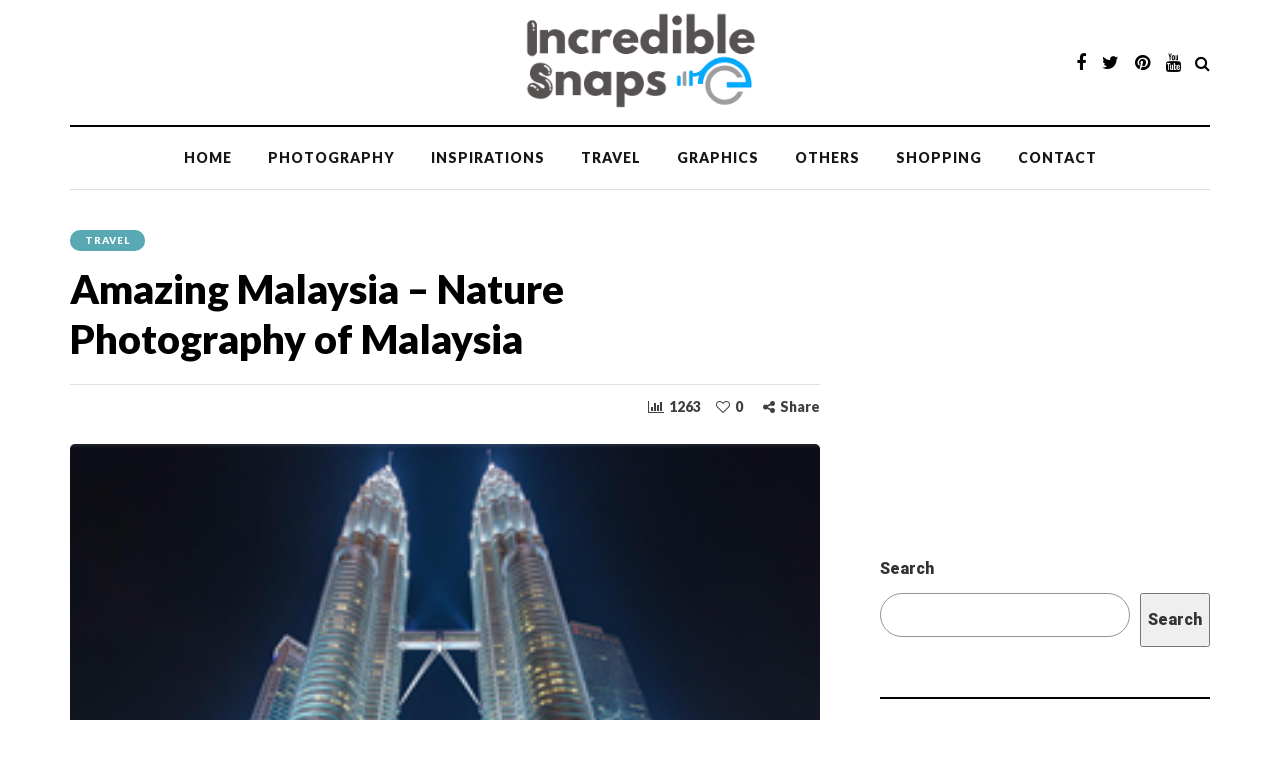

--- FILE ---
content_type: text/html; charset=utf-8
request_url: https://www.google.com/recaptcha/api2/aframe
body_size: 265
content:
<!DOCTYPE HTML><html><head><meta http-equiv="content-type" content="text/html; charset=UTF-8"></head><body><script nonce="GlanEFd68Wu2yKhErbfyng">/** Anti-fraud and anti-abuse applications only. See google.com/recaptcha */ try{var clients={'sodar':'https://pagead2.googlesyndication.com/pagead/sodar?'};window.addEventListener("message",function(a){try{if(a.source===window.parent){var b=JSON.parse(a.data);var c=clients[b['id']];if(c){var d=document.createElement('img');d.src=c+b['params']+'&rc='+(localStorage.getItem("rc::a")?sessionStorage.getItem("rc::b"):"");window.document.body.appendChild(d);sessionStorage.setItem("rc::e",parseInt(sessionStorage.getItem("rc::e")||0)+1);localStorage.setItem("rc::h",'1769293078689');}}}catch(b){}});window.parent.postMessage("_grecaptcha_ready", "*");}catch(b){}</script></body></html>

--- FILE ---
content_type: application/x-javascript
request_url: https://www.incrediblesnaps.com/wp-content/uploads/js-cache-.js?ver=1764164702.6996
body_size: -169
content:
/* Cache file created at 2025-02-14 16:07:12 */    (function($){
    $(document).ready(function() {


        
    });
    })(jQuery);
     /*2025-02-14 16:07*//* JS Generator Execution Time: 9.2983245849609E-5 seconds */